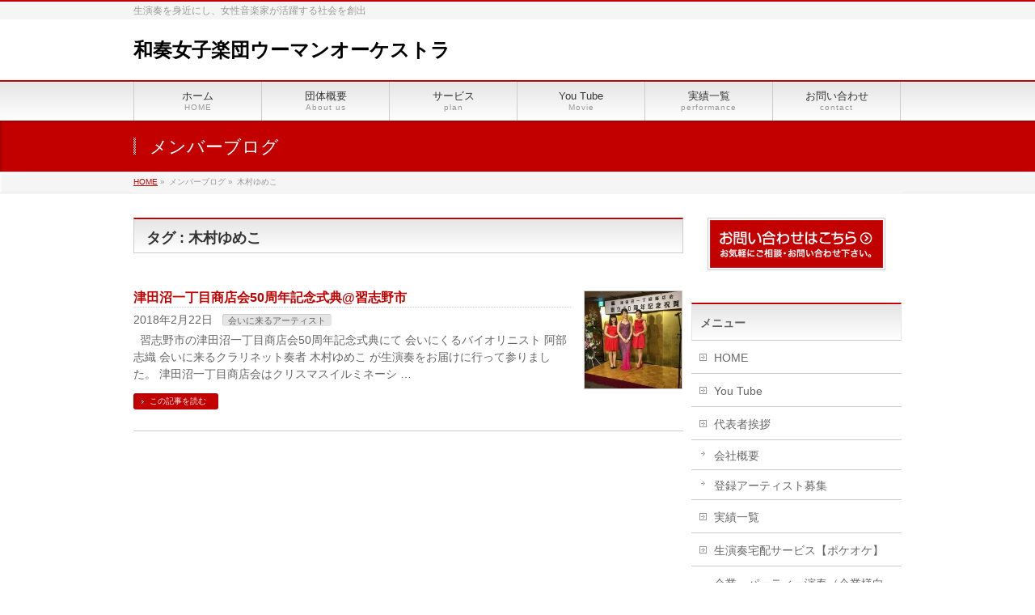

--- FILE ---
content_type: text/html; charset=UTF-8
request_url: http://el-majesta.com/tag/%E6%9C%A8%E6%9D%91%E3%82%86%E3%82%81%E3%81%93/
body_size: 34808
content:
<!DOCTYPE html>
<!--[if IE]>
<meta http-equiv="X-UA-Compatible" content="IE=Edge">
<![endif]-->
<html xmlns:fb="http://ogp.me/ns/fb#" lang="ja">
<head>
<meta charset="UTF-8" />
<title>木村ゆめこ | 和奏女子楽団ウーマンオーケストラ</title>
<link rel="start" href="http://el-majesta.com" title="HOME" />

<meta id="viewport" name="viewport" content="width=device-width, initial-scale=1">
<meta name='robots' content='max-image-preview:large' />
<meta name="keywords" content="生演奏, バイオリン,阿部志織, 宅配, 出張, 余興, マジック, 大道芸,銀座アスター" />

<!-- All in One SEO Pack 2.12 by Michael Torbert of Semper Fi Web Design[184,215] -->
<link rel="canonical" href="http://el-majesta.com/tag/%e6%9c%a8%e6%9d%91%e3%82%86%e3%82%81%e3%81%93/" />
			<script type="text/javascript" >
				window.ga=window.ga||function(){(ga.q=ga.q||[]).push(arguments)};ga.l=+new Date;
				ga('create', 'UA-138609398-1', 'auto');
				// Plugins
				
				ga('send', 'pageview');
			</script>
			<script async src="https://www.google-analytics.com/analytics.js"></script>
			<!-- /all in one seo pack -->
<link rel='dns-prefetch' href='//html5shiv.googlecode.com' />
<link rel='dns-prefetch' href='//maxcdn.bootstrapcdn.com' />
<link rel='dns-prefetch' href='//fonts.googleapis.com' />
<link rel='dns-prefetch' href='//s.w.org' />
<link rel="alternate" type="application/rss+xml" title="和奏女子楽団ウーマンオーケストラ &raquo; フィード" href="http://el-majesta.com/feed/" />
<link rel="alternate" type="application/rss+xml" title="和奏女子楽団ウーマンオーケストラ &raquo; コメントフィード" href="http://el-majesta.com/comments/feed/" />
<link rel="alternate" type="application/rss+xml" title="和奏女子楽団ウーマンオーケストラ &raquo; 木村ゆめこ タグのフィード" href="http://el-majesta.com/tag/%e6%9c%a8%e6%9d%91%e3%82%86%e3%82%81%e3%81%93/feed/" />
<meta name="description" content="木村ゆめこ について。和奏女子楽団ウーマンオーケストラ 生演奏を身近にし、女性音楽家が活躍する社会を創出" />
<style type="text/css">.keyColorBG,.keyColorBGh:hover{background-color: #c30000;}.keyColorCl,.keyColorClh:hover{color: #c30000;}.keyColorBd,.keyColorBdh:hover{border-color: #c30000;}</style>
		<script type="text/javascript">
			window._wpemojiSettings = {"baseUrl":"https:\/\/s.w.org\/images\/core\/emoji\/13.0.1\/72x72\/","ext":".png","svgUrl":"https:\/\/s.w.org\/images\/core\/emoji\/13.0.1\/svg\/","svgExt":".svg","source":{"concatemoji":"http:\/\/el-majesta.com\/wp\/wp-includes\/js\/wp-emoji-release.min.js?ver=5.7.14"}};
			!function(e,a,t){var n,r,o,i=a.createElement("canvas"),p=i.getContext&&i.getContext("2d");function s(e,t){var a=String.fromCharCode;p.clearRect(0,0,i.width,i.height),p.fillText(a.apply(this,e),0,0);e=i.toDataURL();return p.clearRect(0,0,i.width,i.height),p.fillText(a.apply(this,t),0,0),e===i.toDataURL()}function c(e){var t=a.createElement("script");t.src=e,t.defer=t.type="text/javascript",a.getElementsByTagName("head")[0].appendChild(t)}for(o=Array("flag","emoji"),t.supports={everything:!0,everythingExceptFlag:!0},r=0;r<o.length;r++)t.supports[o[r]]=function(e){if(!p||!p.fillText)return!1;switch(p.textBaseline="top",p.font="600 32px Arial",e){case"flag":return s([127987,65039,8205,9895,65039],[127987,65039,8203,9895,65039])?!1:!s([55356,56826,55356,56819],[55356,56826,8203,55356,56819])&&!s([55356,57332,56128,56423,56128,56418,56128,56421,56128,56430,56128,56423,56128,56447],[55356,57332,8203,56128,56423,8203,56128,56418,8203,56128,56421,8203,56128,56430,8203,56128,56423,8203,56128,56447]);case"emoji":return!s([55357,56424,8205,55356,57212],[55357,56424,8203,55356,57212])}return!1}(o[r]),t.supports.everything=t.supports.everything&&t.supports[o[r]],"flag"!==o[r]&&(t.supports.everythingExceptFlag=t.supports.everythingExceptFlag&&t.supports[o[r]]);t.supports.everythingExceptFlag=t.supports.everythingExceptFlag&&!t.supports.flag,t.DOMReady=!1,t.readyCallback=function(){t.DOMReady=!0},t.supports.everything||(n=function(){t.readyCallback()},a.addEventListener?(a.addEventListener("DOMContentLoaded",n,!1),e.addEventListener("load",n,!1)):(e.attachEvent("onload",n),a.attachEvent("onreadystatechange",function(){"complete"===a.readyState&&t.readyCallback()})),(n=t.source||{}).concatemoji?c(n.concatemoji):n.wpemoji&&n.twemoji&&(c(n.twemoji),c(n.wpemoji)))}(window,document,window._wpemojiSettings);
		</script>
		<style type="text/css">
img.wp-smiley,
img.emoji {
	display: inline !important;
	border: none !important;
	box-shadow: none !important;
	height: 1em !important;
	width: 1em !important;
	margin: 0 .07em !important;
	vertical-align: -0.1em !important;
	background: none !important;
	padding: 0 !important;
}
</style>
	<link rel='stylesheet' id='wp-block-library-css'  href='http://el-majesta.com/wp/wp-includes/css/dist/block-library/style.min.css?ver=5.7.14' type='text/css' media='all' />
<link rel='stylesheet' id='Biz_Vektor_common_style-css'  href='http://el-majesta.com/wp/wp-content/themes/biz-vektor/css/bizvektor_common_min.css?ver=1.8.20' type='text/css' media='all' />
<link rel='stylesheet' id='Biz_Vektor_Design_style-css'  href='http://el-majesta.com/wp/wp-content/themes/biz-vektor/design_skins/001/001.css?ver=1.8.20' type='text/css' media='all' />
<link rel='stylesheet' id='Biz_Vektor_plugin_sns_style-css'  href='http://el-majesta.com/wp/wp-content/themes/biz-vektor/plugins/sns/style_bizvektor_sns.css?ver=5.7.14' type='text/css' media='all' />
<link rel='stylesheet' id='Biz_Vektor_add_font_awesome-css'  href='//maxcdn.bootstrapcdn.com/font-awesome/4.3.0/css/font-awesome.min.css?ver=5.7.14' type='text/css' media='all' />
<link rel='stylesheet' id='Biz_Vektor_add_web_fonts-css'  href='//fonts.googleapis.com/css?family=Droid+Sans%3A700%7CLato%3A900%7CAnton&#038;ver=5.7.14' type='text/css' media='all' />
<script type='text/javascript' src='//html5shiv.googlecode.com/svn/trunk/html5.js' id='html5shiv-js'></script>
<link rel="https://api.w.org/" href="http://el-majesta.com/wp-json/" /><link rel="alternate" type="application/json" href="http://el-majesta.com/wp-json/wp/v2/tags/66" /><link rel="EditURI" type="application/rsd+xml" title="RSD" href="http://el-majesta.com/wp/xmlrpc.php?rsd" />
<link rel="wlwmanifest" type="application/wlwmanifest+xml" href="http://el-majesta.com/wp/wp-includes/wlwmanifest.xml" /> 
<!-- twitter card -->
<meta name="twitter:card" content="summary_large_image">
<meta name="twitter:description" content="">
<meta name="twitter:title" content="木村ゆめこ | 和奏女子楽団ウーマンオーケストラ">
<meta name="twitter:url" content="http://el-majesta.com/%e4%bc%9a%e3%81%84%e3%81%ab%e6%9d%a5%e3%82%8b%e3%82%a2%e3%83%bc%e3%83%86%e3%82%a3%e3%82%b9%e3%83%88/%e6%b4%a5%e7%94%b0%e6%b2%bc%e4%b8%80%e4%b8%81%e7%9b%ae%e5%95%86%e5%ba%97%e4%bc%9a50%e5%91%a8%e5%b9%b4%e8%a8%98%e5%bf%b5%e5%bc%8f%e5%85%b8%e7%bf%92%e5%bf%97%e9%87%8e%e5%b8%82/">
<meta name="twitter:image" content="//el-majesta.com/wp/wp-content/uploads/2016/04/cropped-IMG_7578.jpg">
<meta name="twitter:domain" content="el-majesta.com">
<meta name="twitter:site" content="@womenorchestra">
<!-- /twitter card -->
<!--[if lte IE 8]>
<link rel="stylesheet" type="text/css" media="all" href="http://el-majesta.com/wp/wp-content/themes/biz-vektor/design_skins/001/001_oldie.css" />
<![endif]-->
<style type="text/css">
/*-------------------------------------------*/
/*	sidebar child menu display
/*-------------------------------------------*/
#sideTower	ul.localNavi ul.children	{ display:none; }
#sideTower	ul.localNavi li.current_page_ancestor	ul.children,
#sideTower	ul.localNavi li.current_page_item		ul.children,
#sideTower	ul.localNavi li.current-cat				ul.children{ display:block; }
</style>
	<link rel="pingback" href="http://el-majesta.com/wp/xmlrpc.php" />
<style type="text/css">.recentcomments a{display:inline !important;padding:0 !important;margin:0 !important;}</style><style type="text/css" id="custom-background-css">
body.custom-background { background-color: #ffffff; }
</style>
	<link rel="icon" href="http://el-majesta.com/wp/wp-content/uploads/2021/05/cropped-logo-32x32.jpg" sizes="32x32" />
<link rel="icon" href="http://el-majesta.com/wp/wp-content/uploads/2021/05/cropped-logo-192x192.jpg" sizes="192x192" />
<link rel="apple-touch-icon" href="http://el-majesta.com/wp/wp-content/uploads/2021/05/cropped-logo-180x180.jpg" />
<meta name="msapplication-TileImage" content="http://el-majesta.com/wp/wp-content/uploads/2021/05/cropped-logo-270x270.jpg" />
		<style type="text/css">
a	{ color:#c30000; }
a:hover	{ color:#ff0000;}

a.btn,
.linkBtn.linkBtnS a,
.linkBtn.linkBtnM a,
.moreLink a,
.btn.btnS a,
.btn.btnM a,
.btn.btnL a,
#content p.btn.btnL input,
input[type=button],
input[type=submit],
#searchform input[type=submit],
p.form-submit input[type=submit],
form#searchform input#searchsubmit,
#content form input.wpcf7-submit,
#confirm-button input	{ background-color:#c30000;color:#f5f5f5; }

.moreLink a:hover,
.btn.btnS a:hover,
.btn.btnM a:hover,
.btn.btnL a:hover	{ background-color:#ff0000; color:#f5f5f5;}

#headerTop { border-top-color:#c30000;}
#header #headContact #headContactTel	{color:#c30000;}

#gMenu	{ border-top:2px solid #c30000; }
#gMenu h3.assistive-text {
background-color:#c30000;
border-right:1px solid #990000;
background: -webkit-gradient(linear, 0 0, 0 bottom, from(#c30000), to(#990000));
background: -moz-linear-gradient(#c30000, #990000);
background: linear-gradient(#c30000, #990000);
-ms-filter: "progid:DXImageTransform.Microsoft.Gradient(StartColorStr=#c30000, EndColorStr=#990000)";
}

#gMenu .menu li.current_page_item > a,
#gMenu .menu li > a:hover { background-color:#c30000; }

#pageTitBnr	{ background-color:#c30000; }

#panList a	{ color:#c30000; }
#panList a:hover	{ color:#ff0000; }

#content h2,
#content h1.contentTitle,
#content h1.entryPostTitle { border-top:2px solid #c30000;}
#content h3	{ border-left-color:#c30000;}
#content h4,
#content dt	{ color:#c30000; }

#content .infoList .infoCate a:hover	{ background-color:#c30000; }

#content .child_page_block h4 a	{ border-color:#c30000; }
#content .child_page_block h4 a:hover,
#content .child_page_block p a:hover	{ color:#c30000; }

#content .childPageBox ul li.current_page_item li a	{ color:#c30000; }

#content .mainFootContact p.mainFootTxt span.mainFootTel	{ color:#c30000; }
#content .mainFootContact .mainFootBt a			{ background-color:#c30000; }
#content .mainFootContact .mainFootBt a:hover	{ background-color:#ff0000; }

.sideTower .localHead	{ border-top-color:#c30000; }
.sideTower li.sideBnr#sideContact a		{ background-color:#c30000; }
.sideTower li.sideBnr#sideContact a:hover	{ background-color:#ff0000; }
.sideTower .sideWidget h4	{ border-left-color:#c30000; }

#pagetop a	{ background-color:#c30000; }
#footMenu	{ background-color:#c30000;border-top-color:#990000; }

#topMainBnr	{ background-color:#c30000; }
#topMainBnrFrame a.slideFrame:hover	{ border:4px solid #ff0000; }

#topPr .topPrInner h3	{ border-left-color:#c30000 ; }
#topPr .topPrInner p.moreLink a	{ background-color:#c30000; }
#topPr .topPrInner p.moreLink a:hover { background-color:#ff0000; }

.paging span,
.paging a	{ color:#c30000;border:1px solid #c30000; }
.paging span.current,
.paging a:hover	{ background-color:#c30000; }

@media (min-width: 770px) {
#gMenu .menu > li.current_page_item > a,
#gMenu .menu > li.current-menu-item > a,
#gMenu .menu > li.current_page_ancestor > a ,
#gMenu .menu > li.current-page-ancestor > a ,
#gMenu .menu > li > a:hover	{
background-color:#c30000;
border-right:1px solid #990000;
background: -webkit-gradient(linear, 0 0, 0 bottom, from(#c30000), to(#990000));
background: -moz-linear-gradient(#c30000, #990000);
background: linear-gradient(#c30000, #990000);
-ms-filter: "progid:DXImageTransform.Microsoft.Gradient(StartColorStr=#c30000, EndColorStr=#990000)";
}
}
		</style>
<!--[if lte IE 8]>
<style type="text/css">
#gMenu .menu > li.current_page_item > a,
#gMenu .menu > li.current_menu_item > a,
#gMenu .menu > li.current_page_ancestor > a ,
#gMenu .menu > li.current-page-ancestor > a ,
#gMenu .menu > li > a:hover	{
background-color:#c30000;
border-right:1px solid #990000;
background: -webkit-gradient(linear, 0 0, 0 bottom, from(#c30000), to(#990000));
background: -moz-linear-gradient(#c30000, #990000);
background: linear-gradient(#c30000, #990000);
-ms-filter: "progid:DXImageTransform.Microsoft.Gradient(StartColorStr=#c30000, EndColorStr=#990000)";
}
</style>
<![endif]-->

	<style type="text/css">
/*-------------------------------------------*/
/*	menu divide
/*-------------------------------------------*/
@media (min-width: 970px) {
#gMenu .menu > li { width:158px; text-align:center; }
#gMenu .menu > li.current_menu_item,
#gMenu .menu > li.current-menu-item,
#gMenu .menu > li.current-menu-ancestor,
#gMenu .menu > li.current_page_item,
#gMenu .menu > li.current_page_ancestor,
#gMenu .menu > li.current-page-ancestor { width:159px; }
}
</style>
<!--[if lte IE 8]>
<style type="text/css">
#gMenu .menu li { width:158px; text-align:center; }
#gMenu .menu li.current_page_item,
#gMenu .menu li.current_page_ancestor { width:159px; }
</style>
<![endif]-->
<style type="text/css">
/*-------------------------------------------*/
/*	font
/*-------------------------------------------*/
h1,h2,h3,h4,h4,h5,h6,#header #site-title,#pageTitBnr #pageTitInner #pageTit,#content .leadTxt,#sideTower .localHead {font-family: "ヒラギノ角ゴ Pro W3","Hiragino Kaku Gothic Pro","メイリオ",Meiryo,Osaka,"ＭＳ Ｐゴシック","MS PGothic",sans-serif; }
#pageTitBnr #pageTitInner #pageTit { font-weight:lighter; }
#gMenu .menu li a strong {font-family: "ヒラギノ角ゴ Pro W3","Hiragino Kaku Gothic Pro","メイリオ",Meiryo,Osaka,"ＭＳ Ｐゴシック","MS PGothic",sans-serif; }
</style>
<link rel="stylesheet" href="http://el-majesta.com/wp/wp-content/themes/biz-vektor/style.css" type="text/css" media="all" />
<style type="text/css">
@media (min-width: 970px) {
#main #container #content { width:680px; }
}
@media (min-width: 970px) {
#main #container #sideTower { width:260px; }
}
#content .infoList .infoListBox div.thumbImage div.thumbImageInner img { width:120px; }</style>
	</head>

<body class="archive tag tag-66 custom-background two-column right-sidebar">

<div id="fb-root"></div>
<script>(function(d, s, id) {
	var js, fjs = d.getElementsByTagName(s)[0];
	if (d.getElementById(id)) return;
	js = d.createElement(s); js.id = id;
	js.src = "//connect.facebook.net/ja_JP/sdk.js#xfbml=1&version=v2.3&appId=800184696737614";
	fjs.parentNode.insertBefore(js, fjs);
}(document, 'script', 'facebook-jssdk'));</script>
	
<div id="wrap">

<!--[if lte IE 8]>
<div id="eradi_ie_box">
<div class="alert_title">ご利用の <span style="font-weight: bold;">Internet Exproler</span> は古すぎます。</div>
<p>あなたがご利用の Internet Explorer はすでにサポートが終了しているため、正しい表示・動作を保証しておりません。<br />
古い Internet Exproler はセキュリティーの観点からも、<a href="https://www.microsoft.com/ja-jp/windows/lifecycle/iesupport/" target="_blank" >新しいブラウザに移行する事が強く推奨されています。</a><br />
<a href="http://windows.microsoft.com/ja-jp/internet-explorer/" target="_blank" >最新のInternet Exproler</a> や <a href="https://www.microsoft.com/ja-jp/windows/microsoft-edge" target="_blank" >Edge</a> を利用するか、<a href="https://www.google.co.jp/chrome/browser/index.html" target="_blank">Chrome</a> や <a href="https://www.mozilla.org/ja/firefox/new/" target="_blank">Firefox</a> など、より早くて快適なブラウザをご利用ください。</p>
</div>
<![endif]-->

<!-- [ #headerTop ] -->
<div id="headerTop">
<div class="innerBox">
<div id="site-description">生演奏を身近にし、女性音楽家が活躍する社会を創出</div>
</div>
</div><!-- [ /#headerTop ] -->

<!-- [ #header ] -->
<div id="header">
<div id="headerInner" class="innerBox">
<!-- [ #headLogo ] -->
<div id="site-title">
<a href="http://el-majesta.com/" title="和奏女子楽団ウーマンオーケストラ" rel="home">
和奏女子楽団ウーマンオーケストラ</a>
</div>
<!-- [ /#headLogo ] -->

<!-- [ #headContact ] -->
<!-- [ /#headContact ] -->

</div>
<!-- #headerInner -->
</div>
<!-- [ /#header ] -->


<!-- [ #gMenu ] -->
<div id="gMenu" class="itemClose">
<div id="gMenuInner" class="innerBox">
<h3 class="assistive-text" onclick="showHide('gMenu');"><span>MENU</span></h3>
<div class="skip-link screen-reader-text">
	<a href="#content" title="メニューを飛ばす">メニューを飛ばす</a>
</div>
<div class="menu-%e3%82%a6%e3%83%bc%e3%83%9e%e3%83%b3%e3%82%aa%e3%83%bc%e3%82%b1%e3%82%b9%e3%83%88%e3%83%a9-container"><ul id="menu-%e3%82%a6%e3%83%bc%e3%83%9e%e3%83%b3%e3%82%aa%e3%83%bc%e3%82%b1%e3%82%b9%e3%83%88%e3%83%a9" class="menu"><li id="menu-item-664" class="menu-item menu-item-type-custom menu-item-object-custom menu-item-home"><a href="http://el-majesta.com/"><strong>ホーム</strong><span>HOME</span></a></li>
<li id="menu-item-639" class="menu-item menu-item-type-post_type menu-item-object-page menu-item-has-children"><a href="http://el-majesta.com/company/companyoutline/"><strong>団体概要</strong><span>About us</span></a>
<ul class="sub-menu">
	<li id="menu-item-638" class="menu-item menu-item-type-post_type menu-item-object-page"><a href="http://el-majesta.com/company/">代表挨拶</a></li>
	<li id="menu-item-1273" class="menu-item menu-item-type-custom menu-item-object-custom"><a href="http://pokeoke.com/member/">メンバー紹介</a></li>
	<li id="menu-item-640" class="menu-item menu-item-type-post_type menu-item-object-page"><a href="http://el-majesta.com/company/recruit/">登録アーティスト募集</a></li>
</ul>
</li>
<li id="menu-item-641" class="menu-item menu-item-type-post_type menu-item-object-page menu-item-has-children"><a href="http://el-majesta.com/service/"><strong>サービス</strong><span>plan</span></a>
<ul class="sub-menu">
	<li id="menu-item-1248" class="menu-item menu-item-type-custom menu-item-object-custom"><a href="http://pokeoke.com">生演奏宅配サービス【ポケオケ】</a></li>
	<li id="menu-item-1249" class="menu-item menu-item-type-post_type menu-item-object-page"><a href="http://el-majesta.com/service/%e3%83%9d%e3%82%b1%e3%82%aa%e3%82%b1-for-%e3%82%aa%e3%83%b3%e3%83%a9%e3%82%a4%e3%83%b3%e5%a7%8b%e3%82%81%e3%81%be%e3%81%97%e3%81%9f%ef%bc%81%ef%bc%81%ef%bc%81/">生演奏宅配サービス【ポケオケonline】</a></li>
	<li id="menu-item-665" class="menu-item menu-item-type-custom menu-item-object-custom"><a href="http://elmajesta.strikingly.com/">音楽教室</a></li>
	<li id="menu-item-642" class="menu-item menu-item-type-post_type menu-item-object-page"><a href="http://el-majesta.com/service/flow/">ご依頼から当日までの流れ</a></li>
</ul>
</li>
<li id="menu-item-1272" class="menu-item menu-item-type-custom menu-item-object-custom"><a href="https://www.youtube.com/@-womenorchestra-87"><strong>You Tube</strong><span>Movie</span></a></li>
<li id="menu-item-1173" class="menu-item menu-item-type-post_type menu-item-object-page"><a href="http://el-majesta.com/%e5%ae%9f%e7%b8%be%e4%b8%80%e8%a6%a7/"><strong>実績一覧</strong><span>performance</span></a></li>
<li id="menu-item-645" class="menu-item menu-item-type-post_type menu-item-object-page"><a href="http://el-majesta.com/contact/"><strong>お問い合わせ</strong><span>contact</span></a></li>
</ul></div>
</div><!-- [ /#gMenuInner ] -->
</div>
<!-- [ /#gMenu ] -->


<div id="pageTitBnr">
<div class="innerBox">
<div id="pageTitInner">
<div id="pageTit">
メンバーブログ</div>
</div><!-- [ /#pageTitInner ] -->
</div>
</div><!-- [ /#pageTitBnr ] -->
<!-- [ #panList ] -->
<div id="panList">
<div id="panListInner" class="innerBox">
<ul><li id="panHome"><a href="http://el-majesta.com"><span>HOME</span></a> &raquo; </li><li><span>メンバーブログ</span></a> &raquo; </li><li><span>木村ゆめこ</span></li></ul></div>
</div>
<!-- [ /#panList ] -->

<div id="main"><!-- [ #container ] -->
<div id="container" class="innerBox">
	<!-- [ #content ] -->
	<div id="content" class="content">
	<h1 class="contentTitle">タグ : 木村ゆめこ</h1>			<div class="infoList">
		
									<!-- [ .infoListBox ] -->
<div id="post-1001" class="infoListBox ttBox">
	<div class="entryTxtBox ttBoxTxt haveThumbnail">
	<h4 class="entryTitle">
	<a href="http://el-majesta.com/%e4%bc%9a%e3%81%84%e3%81%ab%e6%9d%a5%e3%82%8b%e3%82%a2%e3%83%bc%e3%83%86%e3%82%a3%e3%82%b9%e3%83%88/%e6%b4%a5%e7%94%b0%e6%b2%bc%e4%b8%80%e4%b8%81%e7%9b%ae%e5%95%86%e5%ba%97%e4%bc%9a50%e5%91%a8%e5%b9%b4%e8%a8%98%e5%bf%b5%e5%bc%8f%e5%85%b8%e7%bf%92%e5%bf%97%e9%87%8e%e5%b8%82/">津田沼一丁目商店会50周年記念式典@習志野市</a>
		</h4>
	<p class="entryMeta">
	<span class="infoDate">2018年2月22日</span><span class="infoCate"> <a href="http://el-majesta.com/category/%e4%bc%9a%e3%81%84%e3%81%ab%e6%9d%a5%e3%82%8b%e3%82%a2%e3%83%bc%e3%83%86%e3%82%a3%e3%82%b9%e3%83%88/" rel="tag">会いに来るアーティスト</a></span>
	</p>
	<p>&nbsp; 習志野市の津田沼一丁目商店会50周年記念式典にて 会いにくるバイオリニスト 阿部志織 会いに来るクラリネット奏者 木村ゆめこ が生演奏をお届けに行って参りました。 津田沼一丁目商店会はクリスマスイルミネーシ &#8230;</p>
	<div class="moreLink"><a href="http://el-majesta.com/%e4%bc%9a%e3%81%84%e3%81%ab%e6%9d%a5%e3%82%8b%e3%82%a2%e3%83%bc%e3%83%86%e3%82%a3%e3%82%b9%e3%83%88/%e6%b4%a5%e7%94%b0%e6%b2%bc%e4%b8%80%e4%b8%81%e7%9b%ae%e5%95%86%e5%ba%97%e4%bc%9a50%e5%91%a8%e5%b9%b4%e8%a8%98%e5%bf%b5%e5%bc%8f%e5%85%b8%e7%bf%92%e5%bf%97%e9%87%8e%e5%b8%82/">この記事を読む</a></div>
	</div><!-- [ /.entryTxtBox ] -->
	
			<div class="thumbImage ttBoxThumb">
		<div class="thumbImageInner">
		<a href="http://el-majesta.com/%e4%bc%9a%e3%81%84%e3%81%ab%e6%9d%a5%e3%82%8b%e3%82%a2%e3%83%bc%e3%83%86%e3%82%a3%e3%82%b9%e3%83%88/%e6%b4%a5%e7%94%b0%e6%b2%bc%e4%b8%80%e4%b8%81%e7%9b%ae%e5%95%86%e5%ba%97%e4%bc%9a50%e5%91%a8%e5%b9%b4%e8%a8%98%e5%bf%b5%e5%bc%8f%e5%85%b8%e7%bf%92%e5%bf%97%e9%87%8e%e5%b8%82/"><img width="200" height="200" src="http://el-majesta.com/wp/wp-content/uploads/2018/03/8D310BEF-A585-42E3-9E6C-0703CBF8239A-200x200.jpeg" class="attachment-post-thumbnail size-post-thumbnail wp-post-image" alt="" loading="lazy" srcset="http://el-majesta.com/wp/wp-content/uploads/2018/03/8D310BEF-A585-42E3-9E6C-0703CBF8239A-200x200.jpeg 200w, http://el-majesta.com/wp/wp-content/uploads/2018/03/8D310BEF-A585-42E3-9E6C-0703CBF8239A-150x150.jpeg 150w" sizes="(max-width: 200px) 100vw, 200px" /></a>
		</div>
		</div><!-- [ /.thumbImage ] -->
		
</div><!-- [ /.infoListBox ] -->					
				</div><!-- [ /.infoList ] -->
		</div>
	<!-- [ /#content ] -->

<!-- [ #sideTower ] -->
<div id="sideTower" class="sideTower">
<ul><li class="sideBnr" id="sideContact"><a href="https://goo.gl/forms/ZAwtdIWYKpUgZikb2">
<img src="http://el-majesta.com/wp/wp-content/themes/biz-vektor/images/bnr_contact_ja.png" alt="メールでお問い合わせはこちら">
</a></li>
</ul>
<div class="sideWidget widget widget_text" id="text-2">			<div class="textwidget"></div>
		</div><div class="sideWidget widget widget_pages" id="pages-3"><h3 class="localHead">メニュー</h3>
			<ul>
				<li class="page_item page-item-212"><a href="http://el-majesta.com/home/">HOME</a></li>
<li class="page_item page-item-1269"><a href="http://el-majesta.com/https-www-youtube-com-womenorchestra-87/">You Tube</a></li>
<li class="page_item page-item-16 page_item_has_children"><a href="http://el-majesta.com/company/">代表者挨拶</a>
<ul class='children'>
	<li class="page_item page-item-13"><a href="http://el-majesta.com/company/companyoutline/">会社概要</a></li>
	<li class="page_item page-item-48"><a href="http://el-majesta.com/company/recruit/">登録アーティスト募集</a></li>
</ul>
</li>
<li class="page_item page-item-1166"><a href="http://el-majesta.com/%e5%ae%9f%e7%b8%be%e4%b8%80%e8%a6%a7/">実績一覧</a></li>
<li class="page_item page-item-1143"><a href="http://el-majesta.com/%e3%82%b5%e3%83%97%e3%83%a9%e3%82%a4%e3%83%96%e6%bc%94%e5%a5%8f%e3%83%97%e3%83%a9%e3%83%b3%ef%bc%8810%e5%88%86%e9%96%93surprize-x-live-surprive%ef%bc%89/">生演奏宅配サービス【ポケオケ】</a></li>
<li class="page_item page-item-9 page_item_has_children"><a href="http://el-majesta.com/service/">企業・パーティー演奏（企業様向け）</a>
<ul class='children'>
	<li class="page_item page-item-496"><a href="http://el-majesta.com/service/flow/">ご依頼から当日までの流れ</a></li>
	<li class="page_item page-item-1234"><a href="http://el-majesta.com/service/%e3%83%9d%e3%82%b1%e3%82%aa%e3%82%b1-for-%e3%82%aa%e3%83%b3%e3%83%a9%e3%82%a4%e3%83%b3%e5%a7%8b%e3%82%81%e3%81%be%e3%81%97%e3%81%9f%ef%bc%81%ef%bc%81%ef%bc%81/">ポケオケ for オンライン</a></li>
</ul>
</li>
<li class="page_item page-item-19"><a href="http://el-majesta.com/contact/">お問い合わせ</a></li>
<li class="page_item page-item-31"><a href="http://el-majesta.com/privacy/">プライバシーポリシー</a></li>
<li class="page_item page-item-38"><a href="http://el-majesta.com/sitemap-page/">サイトマップ</a></li>
			</ul>

			</div><ul><li class="sideBnr" id="sideContact"><a href="https://goo.gl/forms/ZAwtdIWYKpUgZikb2">
<img src="http://el-majesta.com/wp/wp-content/themes/biz-vektor/images/bnr_contact_ja.png" alt="メールでお問い合わせはこちら">
</a></li>
</ul>
</div>
<!-- [ /#sideTower ] -->
</div>
<!-- [ /#container ] -->

</div><!-- #main -->

<div id="back-top">
<a href="#wrap">
	<img id="pagetop" src="http://el-majesta.com/wp/wp-content/themes/biz-vektor/js/res-vektor/images/footer_pagetop.png" alt="PAGETOP" />
</a>
</div>

<!-- [ #footerSection ] -->
<div id="footerSection">

	<div id="pagetop">
	<div id="pagetopInner" class="innerBox">
	<a href="#wrap">PAGETOP</a>
	</div>
	</div>

	<div id="footMenu">
	<div id="footMenuInner" class="innerBox">
	<div class="menu-%e3%82%a6%e3%83%bc%e3%83%9e%e3%83%b3%e3%82%aa%e3%83%bc%e3%82%b1%e3%82%b9%e3%83%88%e3%83%a9-container"><ul id="menu-%e3%82%a6%e3%83%bc%e3%83%9e%e3%83%b3%e3%82%aa%e3%83%bc%e3%82%b1%e3%82%b9%e3%83%88%e3%83%a9-1" class="menu"><li id="menu-item-664" class="menu-item menu-item-type-custom menu-item-object-custom menu-item-home menu-item-664"><a href="http://el-majesta.com/">ホーム</a></li>
<li id="menu-item-639" class="menu-item menu-item-type-post_type menu-item-object-page menu-item-has-children menu-item-639"><a href="http://el-majesta.com/company/companyoutline/">団体概要</a>
<ul class="sub-menu">
	<li id="menu-item-638" class="menu-item menu-item-type-post_type menu-item-object-page menu-item-638"><a href="http://el-majesta.com/company/">代表挨拶</a></li>
	<li id="menu-item-1273" class="menu-item menu-item-type-custom menu-item-object-custom menu-item-1273"><a href="http://pokeoke.com/member/">メンバー紹介</a></li>
	<li id="menu-item-640" class="menu-item menu-item-type-post_type menu-item-object-page menu-item-640"><a href="http://el-majesta.com/company/recruit/">登録アーティスト募集</a></li>
</ul>
</li>
<li id="menu-item-641" class="menu-item menu-item-type-post_type menu-item-object-page menu-item-has-children menu-item-641"><a href="http://el-majesta.com/service/">サービス</a>
<ul class="sub-menu">
	<li id="menu-item-1248" class="menu-item menu-item-type-custom menu-item-object-custom menu-item-1248"><a href="http://pokeoke.com">生演奏宅配サービス【ポケオケ】</a></li>
	<li id="menu-item-1249" class="menu-item menu-item-type-post_type menu-item-object-page menu-item-1249"><a href="http://el-majesta.com/service/%e3%83%9d%e3%82%b1%e3%82%aa%e3%82%b1-for-%e3%82%aa%e3%83%b3%e3%83%a9%e3%82%a4%e3%83%b3%e5%a7%8b%e3%82%81%e3%81%be%e3%81%97%e3%81%9f%ef%bc%81%ef%bc%81%ef%bc%81/">生演奏宅配サービス【ポケオケonline】</a></li>
	<li id="menu-item-665" class="menu-item menu-item-type-custom menu-item-object-custom menu-item-665"><a href="http://elmajesta.strikingly.com/">音楽教室</a></li>
	<li id="menu-item-642" class="menu-item menu-item-type-post_type menu-item-object-page menu-item-642"><a href="http://el-majesta.com/service/flow/">ご依頼から当日までの流れ</a></li>
</ul>
</li>
<li id="menu-item-1272" class="menu-item menu-item-type-custom menu-item-object-custom menu-item-1272"><a href="https://www.youtube.com/@-womenorchestra-87">You Tube</a></li>
<li id="menu-item-1173" class="menu-item menu-item-type-post_type menu-item-object-page menu-item-1173"><a href="http://el-majesta.com/%e5%ae%9f%e7%b8%be%e4%b8%80%e8%a6%a7/">実績一覧</a></li>
<li id="menu-item-645" class="menu-item menu-item-type-post_type menu-item-object-page menu-item-645"><a href="http://el-majesta.com/contact/">お問い合わせ</a></li>
</ul></div>	</div>
	</div>

	<!-- [ #footer ] -->
	<div id="footer">
	<!-- [ #footerInner ] -->
	<div id="footerInner" class="innerBox">
		<dl id="footerOutline">
		<dt>el Majesta Co.,Ltd.</dt>
		<dd>
		〒108-0073<br />
東京都港区三田3-1-23メザキビル3階		</dd>
		</dl>
		<!-- [ #footerSiteMap ] -->
		<div id="footerSiteMap">
<div class="menu-%e3%82%a6%e3%83%bc%e3%83%9e%e3%83%b3%e3%82%aa%e3%83%bc%e3%82%b1%e3%82%b9%e3%83%88%e3%83%a9-container"><ul id="menu-%e3%82%a6%e3%83%bc%e3%83%9e%e3%83%b3%e3%82%aa%e3%83%bc%e3%82%b1%e3%82%b9%e3%83%88%e3%83%a9-2" class="menu"><li class="menu-item menu-item-type-custom menu-item-object-custom menu-item-home menu-item-664"><a href="http://el-majesta.com/">ホーム</a></li>
<li class="menu-item menu-item-type-post_type menu-item-object-page menu-item-has-children menu-item-639"><a href="http://el-majesta.com/company/companyoutline/">団体概要</a>
<ul class="sub-menu">
	<li class="menu-item menu-item-type-post_type menu-item-object-page menu-item-638"><a href="http://el-majesta.com/company/">代表挨拶</a></li>
	<li class="menu-item menu-item-type-custom menu-item-object-custom menu-item-1273"><a href="http://pokeoke.com/member/">メンバー紹介</a></li>
	<li class="menu-item menu-item-type-post_type menu-item-object-page menu-item-640"><a href="http://el-majesta.com/company/recruit/">登録アーティスト募集</a></li>
</ul>
</li>
<li class="menu-item menu-item-type-post_type menu-item-object-page menu-item-has-children menu-item-641"><a href="http://el-majesta.com/service/">サービス</a>
<ul class="sub-menu">
	<li class="menu-item menu-item-type-custom menu-item-object-custom menu-item-1248"><a href="http://pokeoke.com">生演奏宅配サービス【ポケオケ】</a></li>
	<li class="menu-item menu-item-type-post_type menu-item-object-page menu-item-1249"><a href="http://el-majesta.com/service/%e3%83%9d%e3%82%b1%e3%82%aa%e3%82%b1-for-%e3%82%aa%e3%83%b3%e3%83%a9%e3%82%a4%e3%83%b3%e5%a7%8b%e3%82%81%e3%81%be%e3%81%97%e3%81%9f%ef%bc%81%ef%bc%81%ef%bc%81/">生演奏宅配サービス【ポケオケonline】</a></li>
	<li class="menu-item menu-item-type-custom menu-item-object-custom menu-item-665"><a href="http://elmajesta.strikingly.com/">音楽教室</a></li>
	<li class="menu-item menu-item-type-post_type menu-item-object-page menu-item-642"><a href="http://el-majesta.com/service/flow/">ご依頼から当日までの流れ</a></li>
</ul>
</li>
<li class="menu-item menu-item-type-custom menu-item-object-custom menu-item-1272"><a href="https://www.youtube.com/@-womenorchestra-87">You Tube</a></li>
<li class="menu-item menu-item-type-post_type menu-item-object-page menu-item-1173"><a href="http://el-majesta.com/%e5%ae%9f%e7%b8%be%e4%b8%80%e8%a6%a7/">実績一覧</a></li>
<li class="menu-item menu-item-type-post_type menu-item-object-page menu-item-645"><a href="http://el-majesta.com/contact/">お問い合わせ</a></li>
</ul></div></div>
		<!-- [ /#footerSiteMap ] -->
	</div>
	<!-- [ /#footerInner ] -->
	</div>
	<!-- [ /#footer ] -->

	<!-- [ #siteBottom ] -->
	<div id="siteBottom">
	<div id="siteBottomInner" class="innerBox">
	<div id="copy">Copyright &copy; <a href="http://el-majesta.com/" rel="home">el Majesta Co.,Ltd.</a> All Rights Reserved.</div><div id="powerd">Powered by <a href="https://ja.wordpress.org/">WordPress</a> &amp; <a href="http://bizvektor.com" target="_blank" title="無料WordPressテーマ BizVektor(ビズベクトル)"> BizVektor Theme</a> by <a href="http://www.vektor-inc.co.jp" target="_blank" title="株式会社ベクトル -ウェブサイト制作・WordPressカスタマイズ- [ 愛知県名古屋市 ]">Vektor,Inc.</a> technology.</div>	</div>
	</div>
	<!-- [ /#siteBottom ] -->
</div>
<!-- [ /#footerSection ] -->
</div>
<!-- [ /#wrap ] -->
<script type='text/javascript' src='http://el-majesta.com/wp/wp-includes/js/wp-embed.min.js?ver=5.7.14' id='wp-embed-js'></script>
<script type='text/javascript' src='http://el-majesta.com/wp/wp-includes/js/jquery/jquery.min.js?ver=3.5.1' id='jquery-core-js'></script>
<script type='text/javascript' src='http://el-majesta.com/wp/wp-includes/js/jquery/jquery-migrate.min.js?ver=3.3.2' id='jquery-migrate-js'></script>
<script type='text/javascript' id='biz-vektor-min-js-js-extra'>
/* <![CDATA[ */
var bv_sliderParams = {"slideshowSpeed":"5000","animation":"fade"};
/* ]]> */
</script>
<script type='text/javascript' src='http://el-majesta.com/wp/wp-content/themes/biz-vektor/js/biz-vektor-min.js?ver=1.8.20' defer='defer' id='biz-vektor-min-js-js'></script>
</body>
</html>

--- FILE ---
content_type: text/plain
request_url: https://www.google-analytics.com/j/collect?v=1&_v=j102&a=10433751&t=pageview&_s=1&dl=http%3A%2F%2Fel-majesta.com%2Ftag%2F%25E6%259C%25A8%25E6%259D%2591%25E3%2582%2586%25E3%2582%2581%25E3%2581%2593%2F&ul=en-us%40posix&dt=%E6%9C%A8%E6%9D%91%E3%82%86%E3%82%81%E3%81%93%20%7C%20%E5%92%8C%E5%A5%8F%E5%A5%B3%E5%AD%90%E6%A5%BD%E5%9B%A3%E3%82%A6%E3%83%BC%E3%83%9E%E3%83%B3%E3%82%AA%E3%83%BC%E3%82%B1%E3%82%B9%E3%83%88%E3%83%A9&sr=1280x720&vp=1280x720&_u=IEBAAEABAAAAACAAI~&jid=1249813475&gjid=1585349929&cid=1476579266.1769814544&tid=UA-138609398-1&_gid=857434337.1769814544&_r=1&_slc=1&z=1055481317
body_size: -450
content:
2,cG-NCW0L6RQ0E